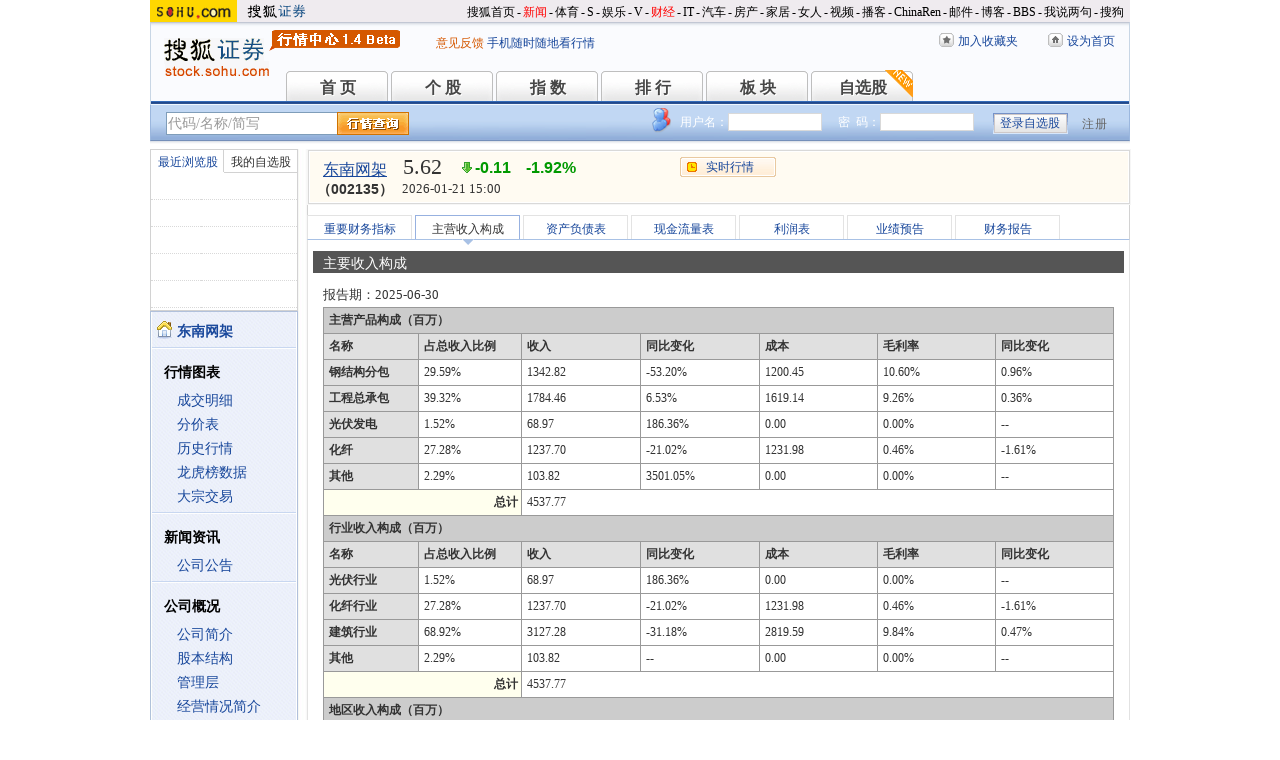

--- FILE ---
content_type: text/html; charset=gbk
request_url: https://q.stock.sohu.com/cn/002135/srgc.shtml
body_size: 7019
content:
<!DOCTYPE html PUBLIC "-//W3C//DTD XHTML 1.0 Transitional//EN" "http://www.w3.org/TR/xhtml1/DTD/xhtml1-transitional.dtd">
<html xmlns="http://www.w3.org/1999/xhtml">
<head>
<!-- 主营收入 -->
<meta http-equiv="Content-Type" content="text/html; charset=gb2312" />
<title>东南网架(002135) - 主营收入构成 - 股票行情中心 - 搜狐证券</title>
<meta name="Keywords" content="东南网架,002135,主营收入构成,主营构成,行业收入构成,地区收入构成,产品收入构成,行业构成,地区构成,产品构成,毛利率">
<meta name="Description" content="东南网架(002135)的主营收入构成，提供东南网架(002135)最近一期的主营收入构成情况，包括行业构成、地区构成、产品构成的以及同比变化情况 ">
<link type="text/css" rel="stylesheet" href="//s1.biz.itc.cn/cn/css/BIZ_comm-1.4.2.css?000" media="screen" />
<link type="text/css" rel="stylesheet" href="//static.k.sohu.com/static/finance/pc/qstock/v0.0.12/css/BIZ_sec-1.4.1.css" media="screen" />

<script type="text/javascript">
/* 文件生成时写入区域 START */
biz_Code = "cn_002135";
            //上市股票
                biz_leftMenuConfig = [[0],[0, 0, 0, 0, 0, 0],[0],[0, 0, 0, 0, 0, 0],[0, 0, 0, 0],[0, 0, 0, 0, 0, 0, 0]];
    
/* 文件生成时写入区域 END */
biz_leftMenuConfig[5][1]=1;
biz_middMenuConfig =  [0,1,0,0,0,0,0];
</script>
<!-- 头部js START -->
<script type="text/javascript">
/*var BIZ_menu_config = { nav: 1 };
commet_obj = {};
var loadEvents = function(){
    var ml1 = new jaw.commet(), url = PEAK.getHqURL(2);
    commet_obj = ml1;
    ml1.append("hq1", 25, url);
    ml1.handler();
}*/

</script>
<script type="text/javascript" src="//s1.biz.itc.cn/cn/script/lib/jquery-1.7.2.js"></script> 
<script type="text/javascript" src="//static.k.sohu.com/static/finance/pc/qstock/v0.0.12/js/biz/autocomplete-2.0.min.js"></script>
<script type="text/javascript" src="//static.k.sohu.com/static/finance/pc/qstock/v0.0.10/js/main/main-1.4.7.min.js"></script>

<script type="text/javascript">
var getServerTime = function(a) {//鍏徃鍏憡璇︾粏椤佃鎯呯鐗囪ˉ涓�
    var e = $("BIZ_time") || jQuery(".BIZ_IS_price_TS")[0];
    if (e) {
        var g = a[1][0], f = a[1][1], c = a[1][2], h = a[1][3], d = a[1][4], i = a[1][5];
        var b = new StringBuilder().append(g).append("-").append(f).append("-").append(c).append(" ").append(h).append(":").append(d).toString();
        e.innerHTML = b;
    }
    if (typeof window.js2fla == "function") {
        js2fla("['time', '" + b + "']");
    }
    PEAK.BIZ.serverTime.setHours(a[1][3], a[1][4]);
};
common_obj2fun.time = getServerTime;
</script>
<script type="text/javascript" src="//static.k.sohu.com/static/finance/pc/qstock/v0.0.10/js/main/hq_sec-1.4.min.js"></script>

<!-- 头部js END -->
</head>

<body>
<!-- 页头 START -->
<!-- 搜狐通用页眉A START -->
<div id="criterionNav" class="Area_w">
    <a target="_blank" href="//www.sohu.com/" id="sohu_logo"><img height="22" border="0" src="//s1.biz.itc.cn/cn/pic/sohu_logo2.gif" alt="搜狐网站"/></a>
    <a target="_blank" href="//stock.sohu.com/" id="sohu_sec_logo"><img height="22" border="0" src="//s2.biz.itc.cn/cn/pic//stock_logo2.gif" alt="搜狐证券"/></a>

    <div id="criterionNav_right" class="Area">
    <ul class="right">
        <li><a target="_top" href="//www.sohu.com/">搜狐首页</a></li>
        <li>-</li>
        <li class="red"><a target="_top" href="//news.sohu.com/">新闻</a></li>
        <li>-</li>
        <li><a target="_top" href="//sports.sohu.com/">体育</a></li>
        <li>-</li>
        <li><a target="_top" href="//s.sohu.com/">S</a></li>
        <li>-</li>
        <li><a target="_top" href="//yule.sohu.com/">娱乐</a></li>
        <li>-</li>
        <li><a target="_top" href="//v.sohu.com/">V</a></li>
        <li>-</li>
        <li class="red"><a target="_top" href="//business.sohu.com/">财经</a></li>
        <li>-</li>
        <li><a target="_top" href="//it.sohu.com/">IT</a></li>
        <li>-</li>
        <li><a target="_top" href="//auto.sohu.com/">汽车</a></li>
        <li>-</li>
        <li><a target="_top" href="//house.sohu.com/">房产</a></li>
        <li>-</li>
        <li><a target="_top" href="//home.sohu.com/">家居</a></li>
        <li>-</li>
        <li><a target="_top" href="//women.sohu.com/">女人</a></li>
        <li>-</li>
        <li><a target="_top" href="//tv.sohu.com/">视频</a></li>
        <li>-</li>
        <li><a target="_top" href="//v.blog.sohu.com/">播客</a></li>
        <li>-</li>
        <li><a target="_top" href="//www.chinaren.com/">ChinaRen</a></li>
        <li>-</li>
        <li><a target="_top" href="//login.mail.sohu.com/">邮件</a></li>
        <li>-</li>
        <li><a target="_top" href="//blog.sohu.com/">博客</a></li>
        <li>-</li>
        <li><a target="_top" href="//club.sohu.com/">BBS</a></li>
        <li>-</li>
        <li><a target="_top" href="//comment2.news.sohu.com/">我说两句</a></li>
        <li>-</li>
        <li class="end"><a target="_top" href="//www.sogou.com/">搜狗</a></li>
    </ul>
    </div>

</div>
<!-- 搜狐通用页眉A END -->

<!-- 行情中心页眉 START -->
<div class="BIZ_header">
	<img id="BIZ_logo" src="//s3.biz.itc.cn/cn/pic/logo_BIZ_new_1.4.gif" title="搜狐财经行情Logo" alt="搜狐财经行情Logo" usemap="#BIZ_logo" />
	<map name="BIZ_logo">
		<area shape="rect" coords="0,0,110,46" href="//stock.sohu.com/" target="_blank"></area>
		<area shape="rect" coords="110,0,200,46" href="//q.stock.sohu.com/" target="_blank"></area>
	</map>
	<div id="BIZ_ver">
	 <!--	<a style="padding-right:30px;color:#f00" href="//stock.sohu.com/20130428/n374361532.shtml" target="_blank">*声明：由于系统调整，暂停美股港股行情服务</a> -->
		<a target="_blank" href="//q.stock.sohu.com/feedback.html">意见反馈</a>
		<a target="_blank" href="//stock.sohu.com/upload/stock_mobile.html " style="color:#18479B;">手机随时随地看行情</a>
	</div>

	<!-- 顶部功能栏 START -->
	<ul id="BIZ_fnbarA" class="BIZ_fnbarA">
		<li class="e1" c=0><a href="javascript:addBookmark();">加入收藏夹</a></li>
		<li class="e2" c=1><a href="javascript:setHomepage();">设为首页</a></li>
	</ul>
	<!-- 顶部功能栏 END -->

	<!-- 行情中心主导航 START -->
	<style type="text/css">
	div.BIZ_header div.BIZ_nav ul li{margin-right:0}
	</style>
	<div id="BIZ_nav" class="BIZ_nav">
		<ul style="width:900px;margin-left:135px">
			<li>首 页<a href="/index.shtml">首 页</a></li>
			<li>个 股<a href="/cn/000002/index.shtml">个 股</a></li>
			<li>指 数<a href="/cn/zs.shtml">指 数</a></li>
			<li>排 行<a href="/cn/ph.shtml">排 行</a></li>
			<li>板 块<a href="/cn/bk.shtml">板 块</a></li>
			<li>自选股<a style="background:url(//stock.sohu.com/upload/mystock2012/html/skin/images/new2.gif) no-repeat" href="/cn/mystock.shtml">自选股</a></li>
		<!--	<li>千股千评<a href="//t.stock.sohu.com">千股千评</a></li>-->
		<!--	<li>炒股大赛<a href="//q.stock.sohu.com/cgds/" target="_blank" style="color:#f60">炒股大赛</a></li>-->
		</ul>
		<div class="BIZ_update_info" style="display:none"></div>
		<div class="BIZ_nav_border"></div>
	</div>
</div>
<!-- 行情中心页眉 END -->

<!-- 页头 END -->

<!-- 行情中心主栏 START -->
<style type="text/css">
	div#FEP_searchbar{left:15px}
	div.BIZ_bar_wrapper div.BIZ_bar div.BIZ_login ul.off li.fn{width:50px;}
	div.BIZ_bar_wrapper div.BIZ_bar div.BIZ_login ul.on li.caption{margin-right:10px}
	div.BIZ_bar_wrapper div.BIZ_bar div.BIZ_login{left:auto;right:10px;background:url(//i1.itc.cn/20120920/2bb1_e4c60ac2_b96d_b596_71aa_d67fed8c8861_1.png) no-repeat; _background:transparent;_filter:progid:DXImageTransform.Microsoft.AlphaImageLoader(enabled='true',sizingMethod='crop',src='//i1.itc.cn/20120920/2bb1_e4c60ac2_b96d_b596_71aa_d67fed8c8861_1.png')}
</style>
<div class="BIZ_bar_wrapper">
	<div id="BIZ_bar" class="BIZ_bar">
		<!--
		<span class="BIZ_user"></span>
		行情中心登陆元素 START -->
		<div id="BIZ_login" class="BIZ_login"></div>
		<!-- 行情中心登陆元素 END -->
		
		<!-- 搜索&Suggest START -->
		<div id="FEP_searchbar" class="searchbar suggestRoot clearfix">
			<form action="javascript:void(0)" id="searchForm">
				<ul id="FEP_searchList" class="searchList clearfix">
					<li class="e1"><input id="searchInput" type="text" autoComplete="off" disableautocomplete /></li>
					<li class="e2"><input id="FEP_searchBtn" type="submit" class="suggest_btn" value=""/></li>
				</ul>
			</form>
			<div id="suggestDiv" class="suggestLists" style="display: none; "></div>
		</div>
		<!-- 搜索&Suggest END -->
	</div>
	<div class="BIZ_bar_border"></div>
</div>
<!--<div class="flash" style="width:980px;margin:0 auto 10px">
    <a href="//q.stock.sohu.com/cgds/index.do" target="_blank"><img src="//stock.sohu.com/upload/chaogu_pc/images/gf980x100.gif"></a>
</div>-->

<!-- 行情中心主栏 END -->

<div class="str2Column clearfix">
    <div class="str2ColumnL">
        <!-- 行情中心主菜单 START -->
        <div class="BIZ_menu_shadow">
            <div id="BIZ_stock_list" class="BIZ_stock_list">
	<div class="BIZ_tabA">
		<ul class="clearfix" id="FTag">
			<li id="ft0" class="current" c="BIZ_MyLBS"><span>最近浏览股</span></li>
			<li id="ft1" c="BIZ_Mystock"><span><a href="//q.stock.sohu.com/cn/mystock.shtml">我的自选股</a></span></li>
		</ul>
	</div>
	<table id="BIZ_MyLBS">
		<tr><td width="50px"><span>&nbsp;</span></td><td></td></tr>
		<tr><td><span>&nbsp;</span></td><td></td></tr>
		<tr><td><span>&nbsp;</span></td><td></td></tr>
		<tr><td><span>&nbsp;</span></td><td></td></tr>
		<tr class="last"><td><span>&nbsp;</span></td><td></td></tr>
	</table>
	<table id="BIZ_Mystock" style="display:none">
		<tr><td width="50px"><span>&nbsp;</span></td><td></td></tr>
		<tr><td><span>&nbsp;</span></td><td></td></tr>
		<tr><td><span>&nbsp;</span></td><td></td></tr>
		<tr><td><span>&nbsp;</span></td><td></td></tr>
		<tr class="last"><td><span>&nbsp;</span></td><td></td></tr>
	</table>
</div>

            <div class="BIZ_menu_border">
                <div id="BIZ_menu" class="BIZ_menu">
                    <script>biz_Name = "东南网架";
var status = "0";</script>
<div class="part first">
    <ul>
        <li><a href="//q.stock.sohu.com/cn/002135/index.shtml"><b>东南网架</b></a></li>
    </ul>
</div>
    <div class="part">
        <h3>行情图表</h3>
        <ul>
            <li class="tuijian_li" style="display:none"><a href="//q.stock.sohu.com/qp/index.html?cn_002135">实时行情</a><span class="tuijian">推荐</span></li>
            <li><a href="//q.stock.sohu.com/cn/002135/cjmx.shtml">成交明细</a></li>
            <li><a href="//q.stock.sohu.com/cn/002135/fjb.shtml">分价表</a></li>
            <li><a href="//q.stock.sohu.com/cn/002135/lshq.shtml">历史行情</a></li>
            <li><a href="//q.stock.sohu.com/cn/002135/lhb.shtml">龙虎榜数据</a></li>
                            <li><a href="//q.stock.sohu.com/cn/002135/dzjy.shtml">大宗交易</a></li>
                    </ul>
    </div>
    <div class="part">
        <h3>新闻资讯</h3>
        <ul>
            <!-- <li><a href="//q.stock.sohu.com/cn/002135/news_gs.shtml">公司新闻</a></li> -->
            <li><a href="//q.stock.sohu.com/cn/002135/information.shtml?type=100" target="_blank">公司公告</a></li>
            <!-- <li><a href="//q.stock.sohu.com/cn/002135/news_gg.shtml">个股研究</a></li> -->
            <!-- <li><a href="//q.stock.sohu.com/cn/002135/news_hy.shtml">行业新闻</a></li> -->
            <!-- <li><a href="//q.stock.sohu.com/cn/002135/news_xg.shtml">相关新闻</a></li> -->
            <!-- <li><a href="//q.stock.sohu.com/cn/002135/news.shtml">个股新闻</a></li> -->
            <!-- <li><a href="//q.stock.sohu.com/cn/002135/pl.shtml">分析师评论</a></li> -->
        </ul>
    </div>
    <div class="part">
        <h3>公司概况</h3>
        <ul>
            <li><a href="//q.stock.sohu.com/cn/002135/gsjj.shtml">公司简介</a></li>
            <li><a href="//q.stock.sohu.com/cn/002135/gbjg.shtml">股本结构</a></li>
            <li><a href="//q.stock.sohu.com/cn/002135/glc.shtml">管理层</a></li>
            <li><a href="//q.stock.sohu.com/cn/002135/jyqk.shtml">经营情况简介</a></li>
            <li><a href="//q.stock.sohu.com/cn/002135/bw.shtml">重大事项备忘</a></li>
            <li><a href="//q.stock.sohu.com/cn/002135/fhsp.shtml">分红送配记录</a></li>
        </ul>
    </div>
    <div class="part">
        <h3>持仓明细</h3>
        <ul>
            <li><a href="//q.stock.sohu.com/cn/002135/zygd.shtml">主要股东</a></li>
            <li><a href="//q.stock.sohu.com/cn/002135/ltgd.shtml">流通股股东</a></li>
            <li><a href="//q.stock.sohu.com/cn/002135/jjcc.shtml">基金持仓</a></li>
            <li><a href="//q.stock.sohu.com/cn/002135/xsjj.shtml">限售股解禁表</a></li>
        </ul>
    </div>
    <div class="part last">
        <h3>财务数据</h3>
        <ul>
            <li><a href="//q.stock.sohu.com/cn/002135/cwzb.shtml">重要财务指标</a></li>
            <li><a href="//q.stock.sohu.com/cn/002135/srgc.shtml">主营收入构成</a></li>
            <li><a href="//q.stock.sohu.com/cn/002135/zcfz.shtml">资产负债表</a></li>
            <li><a href="//q.stock.sohu.com/cn/002135/xjll.shtml">现金流量表</a></li>
            <li><a href="//q.stock.sohu.com/cn/002135/lr.shtml">利润表</a></li>
            <li><a href="//q.stock.sohu.com/cn/002135/yjyg.shtml">业绩预告</a></li>
            <li><a href="//q.stock.sohu.com/cn/002135/information.shtml?type=130" target="_blank">财务报告</a></li>
        </ul>
    </div>

                </div>
            </div>
        </div>
        <!-- 行情中心主菜单 END -->
    </div>
    <div class="str2ColumnR">
        <!-- 行情中心报价区域 START -->
        <div class="BIZ_IS_price_shadow">
            <div class="BIZ_IS_price_border">
                <div id="BIZ_IS_price_A1" class="BIZ_IS_priceA">
                    <div class="BIZ_IS_price_id">
                                                <a id="BIZ_IS_Name" href="http://q.stock.sohu.com/cn/002135/index.shtml">东南网架</a>
                                                <span>（002135）</span>
                    </div>
                    <!-- price START -->
                    					<ul class="BIZ_IS_price_A">
						<li class="e1" c=2></li>
						<li class="e2" c=3></li>
						<li class="e3" c=4></li>
					</ul>
					<div class="BIZ_IS_price_TS" id="BIZ_time"></div>

		            <!-- 加入自选股功能栏 START -->
					<div class="BIZ_fnbarB">
						<ul>
							<li class="e1"><a href="index.shtml">实时行情</a></li>
							<li class="e2"><a href="javascript:addMyStock();">加入自选股</a></li>
						</ul>
						<div id="BIZ_myStockList" class="e2" style="display:none;"></div>
					</div>
					<!-- 加入自选股功能栏 END -->

                    <!-- price END -->
                </div>
            </div>
        </div>
        <!-- 行情中心报价区域 END -->

        <div class="BIZ_innerMain">
            <div class="BIZ_tabC">
                <ul id="BIZ_tabC">
                    <li><a href="/cn/002135/cwzb.shtml">重要财务指标</a></li>
                    <li class="current">主营收入构成</li>
                    <li><a href="/cn/002135/zcfz.shtml">资产负债表</a></li>
                    <li><a href="/cn/002135/xjll.shtml">现金流量表</a></li>
                    <li><a href="/cn/002135/lr.shtml">利润表</a></li>
                    <li><a href="/cn/002135/yjyg.shtml">业绩预告</a></li>
                    <li><a href="/cn/002135/information.shtml?type=130" target="_blank">财务报告</a></li>
                </ul>
            </div>
                        <div class="BIZ_innerBoard">
                <h2>主要收入构成</h2>
                <div class="BIZ_innerContent">
                    <h4><span>报告期：</span>2025-06-30</h4>
					<!--
                    <table class="vesselA" cellspacing="8px">
                        <tr>
                                                        <td>
                                <h5>产品构成:</h5>
                                <object classid="clsid:D27CDB6E-AE6D-11cf-96B8-444553540000" codebase="http://download.macromedia.com/pub/shockwave/cabs/flash/swflash.cab#version=6,0,29,0" width="240" height="150">
                                    <param name="movie" value="//s1.biz.itc.cn/cn/swf/pieV1.1.swf" />
                                    <param name="quality" value="high" />
                                    <param name="flashVars" value="charname=产品构成&title=钢结构分包,工程总承包,光伏发电,化纤,其他&arg=1342.82,1784.46,68.97,1237.70,103.82&shownum=1"/>
                                    <embed 
                                        src="//s1.biz.itc.cn/cn/swf/pieV1.1.swf" 
                                        quality="high" 
                                        pluginspage="http://www.macromedia.com/go/getflashplayer" 
                                        type="application/x-shockwave-flash" width="240" height="150"
                                        flashVars="charname=产品构成&title=钢结构分包,工程总承包,光伏发电,化纤,其他&arg=1342.82,1784.46,68.97,1237.70,103.82&shownum=1">
                                    </embed>
                                </object>
                            </td>
                                                                                    <td>
                                <h5>行业构成:</h5>
                                <object classid="clsid:D27CDB6E-AE6D-11cf-96B8-444553540000" codebase="http://download.macromedia.com/pub/shockwave/cabs/flash/swflash.cab#version=6,0,29,0" width="240" height="150">
                                    <param name="movie" value="//s1.biz.itc.cn/cn/swf/pieV1.1.swf" />
                                    <param name="quality" value="high" />
                                    <param name="flashVars" value="charname=行业构成&title=光伏行业,化纤行业,建筑行业,其他&arg=68.97,1237.70,3127.28,103.82&shownum=1"/>
                                    <embed 
                                        src="//s1.biz.itc.cn/cn/swf/pieV1.1.swf" 
                                        quality="high" 
                                        pluginspage="http://www.macromedia.com/go/getflashplayer" 
                                        type="application/x-shockwave-flash" width="240" height="150"
                                        flashVars="charname=行业构成&title=光伏行业,化纤行业,建筑行业,其他&arg=68.97,1237.70,3127.28,103.82&shownum=1">
                                    </embed>
                                </object>
                            </td>
                                                                                    <td>
                                <h5>地区构成:</h5>
                                 <object classid="clsid:D27CDB6E-AE6D-11cf-96B8-444553540000" codebase="http://download.macromedia.com/pub/shockwave/cabs/flash/swflash.cab#version=6,0,29,0" width="240" height="150">
                                    <param name="movie" value="//s1.biz.itc.cn/cn/swf/pieV1.1.swf" />
                                    <param name="quality" value="high" />
                                    <param name="flashVars" value="charname=地区构成&title=国内,国外&arg=4514.83,22.94&shownum=1"/>
                                    <embed 
                                        src="//s1.biz.itc.cn/cn/swf/pieV1.1.swf" 
                                        quality="high" 
                                        pluginspage="http://www.macromedia.com/go/getflashplayer" 
                                        type="application/x-shockwave-flash" width="240" height="150"
                                        flashVars="charname=地区构成&title=国内,国外&arg=4514.83,22.94&shownum=1">
                                    </embed>
                                </object>
                            </td>
                                                    </tr>
                    </table>
					-->
                    <table class="tableF">
                                                <tr class="e1">
                            <th colspan="7">主营产品构成（百万）</th>
                        </tr>
                        <tr class="e2">
                            <th class="e1">名称</th>
                            <th class="e2">占总收入比例</th>
                            <th class="e3">收入</th>
                            <th class="e4">同比变化</th>
                            <th class="e5">成本</th>
                            <th class="e6">毛利率</th>
                            <th class="e7">同比变化</th>
                        </tr>
                                                <tr class="e3">
                            <th>钢结构分包</th>
                            <td>29.59%</td>
                            <td>1342.82</td>
                            <td>-53.20%</td>
                            <td>1200.45</td>
                            <td>10.60%</td>
                            <td>0.96%</td>
                        </tr>
                                                <tr class="e3">
                            <th>工程总承包</th>
                            <td>39.32%</td>
                            <td>1784.46</td>
                            <td>6.53%</td>
                            <td>1619.14</td>
                            <td>9.26%</td>
                            <td>0.36%</td>
                        </tr>
                                                <tr class="e3">
                            <th>光伏发电</th>
                            <td>1.52%</td>
                            <td>68.97</td>
                            <td>186.36%</td>
                            <td>0.00</td>
                            <td>0.00%</td>
                            <td>--</td>
                        </tr>
                                                <tr class="e3">
                            <th>化纤</th>
                            <td>27.28%</td>
                            <td>1237.70</td>
                            <td>-21.02%</td>
                            <td>1231.98</td>
                            <td>0.46%</td>
                            <td>-1.61%</td>
                        </tr>
                                                <tr class="e3">
                            <th>其他</th>
                            <td>2.29%</td>
                            <td>103.82</td>
                            <td>3501.05%</td>
                            <td>0.00</td>
                            <td>0.00%</td>
                            <td>--</td>
                        </tr>
                                                <tr class="e4">
                            <th colspan="2">总计</th>
                            <td colspan="5">4537.77</td>
                        </tr>
                                                                        <tr class="e1">
                            <th colspan="7">行业收入构成（百万）</th>
                        </tr>
                        <tr class="e2">
                            <th class="e1">名称</th>
                            <th class="e2">占总收入比例</th>
                            <th class="e3">收入</th>
                            <th class="e4">同比变化</th>
                            <th class="e5">成本</th>
                            <th class="e6">毛利率</th>
                            <th class="e7">同比变化</th>
                        </tr>
                                                <tr class="e3">
                            <th>光伏行业</th>
                            <td>1.52%</td>
                            <td>68.97</td>
                            <td>186.36%</td>
                            <td>0.00</td>
                            <td>0.00%</td>
                            <td>--</td>
                        </tr>
                                                <tr class="e3">
                            <th>化纤行业</th>
                            <td>27.28%</td>
                            <td>1237.70</td>
                            <td>-21.02%</td>
                            <td>1231.98</td>
                            <td>0.46%</td>
                            <td>-1.61%</td>
                        </tr>
                                                <tr class="e3">
                            <th>建筑行业</th>
                            <td>68.92%</td>
                            <td>3127.28</td>
                            <td>-31.18%</td>
                            <td>2819.59</td>
                            <td>9.84%</td>
                            <td>0.47%</td>
                        </tr>
                                                <tr class="e3">
                            <th>其他</th>
                            <td>2.29%</td>
                            <td>103.82</td>
                            <td>--</td>
                            <td>0.00</td>
                            <td>0.00%</td>
                            <td>--</td>
                        </tr>
                                                <tr class="e4">
                            <th colspan="2">总计</th>
                            <td colspan="5">4537.77</td>
                        </tr>
                                                                        <tr class="e1">
                            <th colspan="7">地区收入构成（百万）</th>
                        </tr>
                        <tr class="e2">
                            <th class="e1">名称</th>
                            <th class="e2">占总收入比例</th>
                            <th class="e3">收入</th>
                            <th class="e4">同比变化</th>
                            <th class="e5">成本</th>
                            <th class="e6">毛利率</th>
                            <th class="e7">同比变化</th>
                        </tr>
                                                <tr class="e3">
                            <th>国内</th>
                            <td>99.49%</td>
                            <td>4514.83</td>
                            <td>-27.50%</td>
                            <td>4174.28</td>
                            <td>7.54%</td>
                            <td>-0.40%</td>
                        </tr>
                                                <tr class="e3">
                            <th>国外</th>
                            <td>0.51%</td>
                            <td>22.94</td>
                            <td>134.89%</td>
                            <td>2.39</td>
                            <td>89.59%</td>
                            <td>87.63%</td>
                        </tr>
                                                <tr class="e4">
                            <th colspan="2">总计</th>
                            <td colspan="5">4537.77</td>
                        </tr>
                                            </table>
                </div>
            </div>
                    </div>
    </div>
    <div class="foot"></div>
</div>

<!-- 行情中心页脚 START -->
<div id="BIZ_footer" class="BIZ_footer">
    <a href="javascript:void(0)" onClick="this.style.behavior='url(#default#homepage)';this.setHomePage('//www.sohu.com');return false;">设置首页</a>
    - <a href="//q.stock.sohu.com/sitemap.shtml" target="_blank">站点地图</a>
    - <a href="//pinyin.sogou.com/" target="_blank">搜狗输入法</a>
    - <a href="//up.sohu.com/" target="_blank">支付中心</a>
    - <a href="//hr.sohu.com" target=_blank>搜狐招聘</a>
    - <a href="//ad.sohu.com/" target=_blank>广告服务</a>
    - <a href="//sohucallcenter.blog.sohu.com/" target="_blank">客服中心</a>
    - <a href="//corp.sohu.com/s2006/contactus/" target="_blank">联系方式</a>
    - <a href="//www.sohu.com/about/privacy.html" target="_blank">保护隐私权</a>
    - <a href="//corp.sohu.com/" target="_blank">About SOHU</a>
    - <a href="//corp.sohu.com/indexcn.shtml" target="_blank">公司介绍</a>
    <br />Copyright <span class="cr">&copy;</span> 2022 Sohu.com Inc. All Rights Reserved. 搜狐公司 <span class="unline"><a href="//corp.sohu.com/s2007/copyright/" target="_blank">版权所有</a></span>
    <br />搜狐不良信息举报电话：010－62728061 举报邮箱：<a href="mailto:jubao@contact.sohu.com">jubao@contact.sohu.com</a>
</div>

<!-- START WRating v1.0 -->
<!--
<script type="text/javascript" src="https://dsl.wrating.com/a1.js">
</script>
<script type="text/javascript">
var vjAcc="860010-0626010000";
var wrUrl="https://dsl.wrating.com/";
vjTrack("");
</script>
<noscript><img src="https://dsl.wrating.com/a.gif?a=&c=860010-0626010000" width="1" height="1"/></noscript>
-->
<!-- END WRating v1.0 -->

<script type="text/javascript" src="//js.sohu.com/mail/pv/pv_v203_ajax.js"></script>
<!--
<script type="text/javascript">
if(typeof jaw != 'undefined'){
	(new Image).src = '//stat.stock.sohu.com/qstock_v.gif?SUV=' +  jaw.cookie.get("SUV") + '&' + Math.random();
}
</script>
-->

<!-- 行情中心页脚 START -->

<script type="text/javascript" src="//static.k.sohu.com/static/finance/pc/tongji/tongji.js"></script>

</body>
</html>

--- FILE ---
content_type: text/html; charset=gbk
request_url: https://hq.stock.sohu.com/cn/135/cn_002135-1.html?callback=jQuery17207376057216419301_1769027039832&_=1769027043026
body_size: 1246
content:
fortune_hq({'index':[['zs_000001','上证指数','4116.94','0.08%','3.29','66698950700','11802','/zs/000001/index.shtml'],['zs_399001','深证成指','14255.13','0.70%','99.50','79396304271','14205','/zs/399001/index.shtml']],'change':[['cn_920050','N爱舍伦','175.59%','/cn/920050/index.shtml'],['cn_920427','华维设计','29.96%','/cn/920427/index.shtml'],['cn_300391','*ST长药 ','20.75%','/cn/300391/index.shtml'],['cn_301031','中熔电气','20.00%','/cn/301031/index.shtml'],['cn_300837','浙矿股份','20.00%','/cn/300837/index.shtml'],['cn_301486','致尚科技','20.00%','/cn/301486/index.shtml'],['cn_301200','大族数控','20.00%','/cn/301200/index.shtml'],['cn_300344','*ST立方 ','20.00%','/cn/300344/index.shtml'],['cn_301023','奕帆传动','20.00%','/cn/301023/index.shtml'],['cn_920455','汇隆活塞','20.00%','/cn/920455/index.shtml']],'price_A1':['cn_002135','东南网架','5.62','-0.11','-1.92%','-1','','--'],'price_A2':['5.67','5.73','2965','5.69','0.53','5.80','3.02%','5.61','315719','6.30','80.36','5.16','17906','5.62','3.32%','0','62.69亿','29.74%'],'price_A3':[],'perform':['62.03%','15135','5.66','1196','5.65','657','5.64','828','5.63','896','5.62','1056','5.61','5485','5.60','3763','5.59','9006','5.58','454','5.57','1060','135724','173549','Z','','0.09%'],'dealdetail':[['15:00:06','5.62','-1.92%','2965','167'],['14:56:57','5.62','-1.92%','57','3'],['14:56:51','5.62','-1.92%','993','56'],['14:56:42','5.62','-1.92%','169','9'],['14:56:36','5.62','-1.92%','128','7'],['14:56:30','5.62','-1.92%','212','12'],['14:56:24','5.62','-1.92%','116','7'],['14:56:15','-5.61','-2.09%','51','3'],['14:56:09','5.62','-1.92%','65','4'],['14:56:03','-5.61','-2.09%','255','14'],['14:55:54','-5.62','-1.92%','703','40'],['14:55:48','-5.62','-1.92%','13','0.73'],['14:55:42','-5.62','-1.92%','43','2']],'pricedetail':[['5.61','11331','636','1%'],['5.62','33207','1866','60%'],['5.63','26074','1468','30%'],['5.64','29469','1662','50%'],['5.65','17313','978','65%'],['5.66','27929','1581','36%']],'sector':[['3105','建筑装饰','0.70%','/cn/bk_3105.html'],['4479','PPP模式','0.67%','/cn/bk_4479.html'],['4531','雄安新区','0.40%','/cn/bk_4531.html'],['4759','装配建筑','0.61%','/cn/bk_4759.html'],['7492','深港通','1.30%','/cn/bk_7492.html'],['7506','2025中报预减','1.65%','/cn/bk_7506.html'],['3155','浙江板块','1.11%','/cn/bk_3155.html']],'price_B1':[],'price_B2':['东南转债行情','bd_127103','东南转债','130.200','-0.06%','-0.076'],'quote_m_r':['quote_m_r',"['14:58','5.62','5.67','0','0'],['14:59','5.62','5.67','0','0'],['15:00','5.62','5.67','2965','167']"],'quote_k_r':['quote_k_r',"['20260121','5.69','5.62','5.80','5.61','315719','17906','3.02%','-0.11','-1.92%']","['20260121','5.69','5.62','5.80','5.61','315719','17906','3.02%','-0.11','-1.92%']"],'quote_wk_r':['quote_wk_r',"['20260121','5.21','5.62','5.83','5.12','1489310.89','82264','--','0.43','8.29%','20260119']","['20260121','5.21','5.62','5.83','5.12','1489310.89','82264','--','0.43','8.29%','20260119']"],'quote_mk_r':['quote_mk_r',"['20260121','4.55','5.62','5.83','4.54','5752398.63','303228','--','1.08','23.79%','20260105']","['20260121','4.55','5.62','5.83','4.54','5752398.63','303228','--','1.08','23.79%','20260105']"],'time':['2026','01','21','15','00','54'],'news_m_r':"['2024-10-19','09:30']"});

--- FILE ---
content_type: text/plain;charset=UTF-8
request_url: https://v4.passport.sohu.com/i/cookie/common?callback=passport4014_cb1769027044484&_=1769027044486
body_size: -296
content:
passport4014_cb1769027044484({"body":"","message":"Success","status":200})